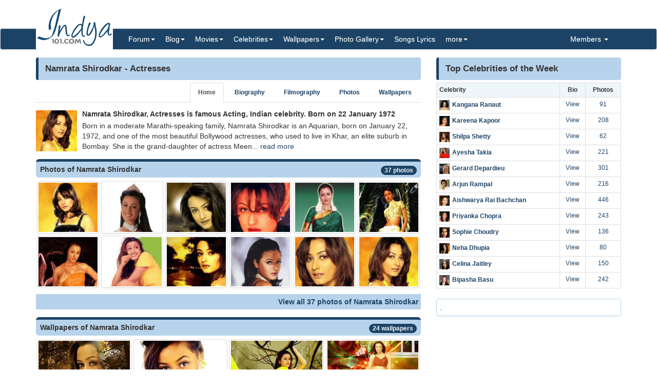

--- FILE ---
content_type: text/html; charset=utf-8
request_url: https://www.indya101.com/c/celebrities/namrata-shirodkar
body_size: 5414
content:


<!DOCTYPE html>

<html>
<head>
    <meta name="viewport" content="width=device-width" />
    <title>Namrata Shirodkar biography, photos and wallpapers (Actresses) -  Indya101.com</title>
    <meta name="description" content="" />
    <meta name="keywords" content="" />
    <meta name="google-site-verification" content="NF2vPRC11vVVcKqUOaBopf1q-3Bf4jJ1Ldq6lYwLdLo" />
    <meta http-equiv="x-ua-compatible" content="IE=edge">
                    
    <link href="/content/css?v=l_AKBn2cN7ELkeKYMw9dPywh_YNNkGYvkMoE3Gt5yOE1" rel="stylesheet"/>

</head>
<body>


<div class="container">
    <div class="row">
        <div class="col-sm-12 hidden-xs" style="height: 55px;">
            <a href="https://www.indya101.com/"><img src="/themes/indya101/logo.png" style="position: absolute; z-index: 1;" class="hidden-xs" /></a>
            <div class="pull-right top5" style="margin-right: 10px;">
                <div class="social-icons">
                    
                </div>
            </div>
        </div>
    </div>

</div>
<nav class="navbar navbar-default navbar-condensed">
    <div class="container">
        <div class="container-fluid">
            <div class="navbar-header">
                <button type="button" class="navbar-toggle collapsed" data-toggle="collapse" data-target="#bs-example-navbar-collapse-1">
                    <span class="sr-only">Toggle navigation</span>
                    <span class="icon-bar"></span>
                    <span class="icon-bar"></span>
                    <span class="icon-bar"></span>
                </button>
                <a class="navbar-brand visible-xs" href="https://www.indya101.com/">Indya101.com</a>
            </div>
            <div class="collapse navbar-collapse logomargin" id="bs-example-navbar-collapse-1">
                <ul class="nav navbar-nav">

                    <li class="dropdown">
                        <a href="/c/forum" class="dropdown-toggle" data-toggle="dropdown" role="button">Forum<span class="caret"></span></a>
                        <ul class="dropdown-menu" role="menu">
                                <li><a href="/c/forum/topics/1/Introductions">Introductions!</a></li>
                                <li><a href="/c/forum/topics/2/General-Discussions">General Discussions</a></li>
                                <li><a href="/c/forum/topics/3/Celebrities">Celebrities</a></li>
                                <li><a href="/c/forum/topics/4/Movies">Movies</a></li>
                                <li><a href="/c/forum/topics/5/Contests--Quizzes--Competitions">Contests / Quizzes / Competitions!</a></li>
                                <li><a href="/c/forum/topics/6/Support--Help-Desk">Support / Help Desk</a></li>
                                <li><a href="/c/forum/topics/0/Post-New-Topic">Post New Topic</a></li>
                        </ul>
                    </li>

                    <li class="dropdown">
                        <a href="/c/blog" class="dropdown-toggle" data-toggle="dropdown" role="button">Blog<span class="caret"></span></a>
                        <ul class="dropdown-menu" role="menu">
                                <li><a href="/c/blog/category/148/Awards">Awards</a></li>
                                <li><a href="/c/blog/category/2/Events">Events</a></li>
                                <li><a href="/c/blog/category/4/First-Look">First Look</a></li>
                                <li><a href="/c/blog/category/1/Gossips">Gossips</a></li>
                                <li><a href="/c/blog/category/113/Interviews">Interviews</a></li>
                                <li><a href="/c/blog/category/9/Modeling">Modeling</a></li>
                                <li><a href="/c/blog/category/3/Movie-Previews">Movie Previews</a></li>
                                <li><a href="/c/blog/category/131/Movie-Reviews">Movie Reviews</a></li>
                                <li><a href="/c/blog/category/929/Movies">Movies</a></li>
                                <li><a href="/c/blog/category/7/Scandals">Scandals</a></li>
                                <li><a href="/c/blog/category/8/Sports">Sports</a></li>
                                <li><a href="/c/blog/category/6/TV-Shows">TV Shows</a></li>
                                <li><a href="/c/blog/category/5/Videos">Videos</a></li>
                        </ul>
                    </li>

                    <li class="dropdown">
                        <a href="/c/movies" class="dropdown-toggle" data-toggle="dropdown" role="button">Movies<span class="caret"></span></a>
                        <ul class="dropdown-menu" role="menu">
                            <li><a href="/c/movies/newreleases">New Releases</a></li>
                            <li><a href="/c/movies/upcoming">Upcoming Movies</a></li>
                            <li><a href="/c/movies/trailers">Movie Trailers</a></li>
                            <li><a href="/c/movies/top100">Top 100 Movies</a></li>
                            <li><a href="/c/movies/releasedates">Release Dates</a></li>
                            <li><a href="/c/movies/year">Movies - By Year</a></li>
                            <li><a href="/c/movies/genre">Movies - By Genre</a></li>
                            <li><a href="/c/movies/tags">Movies - By Tags</a></li>
                            <li><a href="/c/movies/alphabetical">Movies - Alphabetical</a></li>
                        </ul>
                    </li>

                    <li class="dropdown">
                        <a href="/c/celebrities" class="dropdown-toggle" data-toggle="dropdown" role="button">Celebrities<span class="caret"></span></a>
                        <ul class="dropdown-menu" role="menu">
                                <li><a href="/c/celebrities/Actors">Actors</a></li>
                                <li><a href="/c/celebrities/Actors-TV">Actors (TV)</a></li>
                                <li><a href="/c/celebrities/Actresses">Actresses</a></li>
                                <li><a href="/c/celebrities/Actresses-TV">Actresses (TV)</a></li>
                                <li><a href="/c/celebrities/Dancers">Dancers</a></li>
                                <li><a href="/c/celebrities/Models-female">Models (female)</a></li>
                                <li><a href="/c/celebrities/Models-male">Models (male)</a></li>
                                <li><a href="/c/celebrities/Singers">Singers</a></li>
                                <li><a href="/c/celebrities/Sports">Sports</a></li>
                        </ul>
                    </li>

                    <li class="dropdown">
                        <a href="/c/wallpapers/" class="dropdown-toggle" data-toggle="dropdown" role="button">Wallpapers<span class="caret"></span></a>
                        <div class="dropdown-menu multi-column" style="width: 350px;">
                            <div class="container-fluid">
                                <div class="row-fluid">
                                    <div class="col-md-6">
<ul class="dropdown-menu">
<li><a href="/c/wallpapers/"  class="menu-red">Latest additions</a></li>
<li><a href="/c/wallpapers/Actors">Actors</a></li>
<li><a href="/c/wallpapers/Actors-Tv">Actors (Tv)</a></li>
<li><a href="/c/wallpapers/Actresses">Actresses</a></li>
<li><a href="/c/wallpapers/Actresses-TV">Actresses (TV)</a></li>
<li><a href="/c/wallpapers/Dancers">Dancers</a></li>
</ul>
</div>
<div class="col-md-6">
<ul class="dropdown-menu">
<li><a href="/c/wallpapers/Models-Female">Models (Female)</a></li>
<li><a href="/c/wallpapers/Models-Male">Models (Male)</a></li>
<li><a href="/c/wallpapers/Movies">Movies</a></li>
<li><a href="/c/wallpapers/Singers">Singers</a></li>
<li><a href="/c/wallpapers/Sports">Sports</a></li>
<li><a href="/c/wallpapers/upload"  class="menu-bold">Submit Wallpapers</a></li>
</ul>
</div>

                                </div>
                            </div>

                        </div>
                    </li>

                    <li class="dropdown">
                        <a href="/c/gallery" class="dropdown-toggle" data-toggle="dropdown" role="button">Photo Gallery<span class="caret"></span></a>
                        <ul class="dropdown-menu" role="menu">
                                <li><a href="/c/gallery/Actors">Actors</a></li>
                                <li><a href="/c/gallery/Actors-TV">Actors (TV)</a></li>
                                <li><a href="/c/gallery/Actresses">Actresses</a></li>
                                <li><a href="/c/gallery/Actresses-TV">Actresses (TV)</a></li>
                                <li><a href="/c/gallery/Awards">Awards</a></li>
                                <li><a href="/c/gallery/Dancers">Dancers</a></li>
                                <li><a href="/c/gallery/Events--Shows">Events &amp; Shows</a></li>
                                <li><a href="/c/gallery/Models-female">Models (female)</a></li>
                                <li><a href="/c/gallery/Models-Male">Models (Male)</a></li>
                                <li><a href="/c/gallery/Movie-Stills">Movie Stills</a></li>
                                <li><a href="/c/gallery/Singers">Singers</a></li>
                                <li><a href="/c/gallery/Sports">Sports</a></li>
                        </ul>
                    </li>
                    <li><a href="/c/lyrics/">Songs Lyrics</a></li>

                    <li class="dropdown">
                        <a href="javascript:;" class="dropdown-toggle" data-toggle="dropdown" role="button">more<span class="caret"></span></a>
                        <ul class="dropdown-menu" role="menu">
                            <li><a href="/c/videos/">Videos</a></li>
                            <li><a href="/c/sms/">SMS Messages</a></li>
                            <li><a href="/c/funnypictures/">Funny Pictures</a></li>
                            <li><a href="/c/screensavers/">Screen Savers</a></li>
                        </ul>
                    </li>

                </ul>
                <ul class="nav navbar-nav navbar-right">
                    <li class="dropdown">
                        <a href="#" class="dropdown-toggle" data-toggle="dropdown" role="button">Members  <span class="caret"></span></a>
                            <ul class="dropdown-menu" role="menu">
                                <li><a href="/c/members/register">Sign Up</a></li>
                                <li><a href="/c/members/login">Login</a></li>
                                <li><a href="/c/members/resetpassword">Reset Password</a></li>
                            </ul>
                    </li>
                </ul>

            </div>
        </div>
    </div>
</nav>

    <div class="container bottom5 ">

    </div>



    <div class="container">
        

<div class="row">
    <div class="col-sm-8 bottom10">
        <div class="content-header"><h1>Namrata Shirodkar - Actresses</h1></div>
<ul class="nav nav-tabs small nav-tabs-right fontbold bottom10">
    <li role="presentation" class="active"><a href="/c/celebrities/Namrata-Shirodkar">Home</a></li>
    <li role="presentation"><a href="/c/celebrities/Namrata-Shirodkar-biography">Biography</a></li>

        <li role="presentation"><a href="/c/celebrities/Namrata-Shirodkar-movies">Filmography</a></li>
            <li role="presentation"><a href="/c/celebrities/Namrata-Shirodkar-pictures">Photos</a></li>
            <li role="presentation"><a href="/c/celebrities/Namrata-Shirodkar-wallpapers">Wallpapers</a></li>
    </ul>




        <div class="media">
            <div class="media-left">
                <a href="/c/celebrities/Namrata-Shirodkar-biography">
                    <img class="media-object" src="/celebrities/Actresses/tn_Namrata_Shirodkar_qtxqa.jpg" alt="Namrata Shirodkar photo" id="celebimage">
                </a>
            </div>
            <div class="media-body">
                <h4 class="media-heading fontsize-14 fontbold">Namrata Shirodkar, Actresses is famous Acting, Indian celebrity. Born on  22 January 1972</h4>
                Born in a moderate Marathi-speaking family, Namrata Shirodkar is an Aquarian, born on January 22, 1972, and one of the most beautiful Bollywood actresses, who used to live in Khar, an elite suburb in Bombay.

She is the grand-daughter of actress Meen... <a href="/c/celebrities/Namrata-Shirodkar-biography">read more</a>
            </div>
        </div>


                <div class="box1 top15"><h5>Photos of Namrata Shirodkar<span class="badge pull-right bgcolor-dark linklight"><a href="/c/celebrities/Namrata-Shirodkar-pictures">37 photos</a></span></h5></div>
                <div class="row no-pad bottom10">
                        <div class="col-xs-6 col-sm-4 col-md-2 gallerythumb1"><a href="/c/celebrities/photo/Namrata-Shirodkar/10116-namrata-shirodkar" class="thumbnail"><img src="/gallery/Actresses/Namrata_Shirodkar/2011/11/21/tn_Namrata_Shirodkarjpg_17_halks.jpg" style="width:100%;" /></a></div>
                        <div class="col-xs-6 col-sm-4 col-md-2 gallerythumb1"><a href="/c/celebrities/photo/Namrata-Shirodkar/10117-namrata-shirodkar" class="thumbnail"><img src="/gallery/Actresses/Namrata_Shirodkar/2011/11/21/tn_Namrata_Shirodkarjpg_zsqhs.jpg" style="width:100%;" /></a></div>
                        <div class="col-xs-6 col-sm-4 col-md-2 gallerythumb1"><a href="/c/celebrities/photo/Namrata-Shirodkar/10118-namrata-shirodkar" class="thumbnail"><img src="/gallery/Actresses/Namrata_Shirodkar/2011/11/21/tn_Namrata_Shirodkarjpg_1_rddwi.jpg" style="width:100%;" /></a></div>
                        <div class="col-xs-6 col-sm-4 col-md-2 gallerythumb1"><a href="/c/celebrities/photo/Namrata-Shirodkar/10119-namrata-shirodkar" class="thumbnail"><img src="/gallery/Actresses/Namrata_Shirodkar/2011/11/21/tn_Namrata_Shirodkarjpg_2_chnbv.jpg" style="width:100%;" /></a></div>
                        <div class="col-xs-6 col-sm-4 col-md-2 gallerythumb1"><a href="/c/celebrities/photo/Namrata-Shirodkar/10120-namrata-shirodkar" class="thumbnail"><img src="/gallery/Actresses/Namrata_Shirodkar/2011/11/21/tn_Namrata_Shirodkarjpg_3_afcdq.jpg" style="width:100%;" /></a></div>
                        <div class="col-xs-6 col-sm-4 col-md-2 gallerythumb1"><a href="/c/celebrities/photo/Namrata-Shirodkar/10121-namrata-shirodkar" class="thumbnail"><img src="/gallery/Actresses/Namrata_Shirodkar/2011/11/21/tn_Namrata_Shirodkarjpg_4_zwuuv.jpg" style="width:100%;" /></a></div>
                        <div class="col-xs-6 col-sm-4 col-md-2 gallerythumb1"><a href="/c/celebrities/photo/Namrata-Shirodkar/10122-namrata-shirodkar" class="thumbnail"><img src="/gallery/Actresses/Namrata_Shirodkar/2011/11/21/tn_Namrata_Shirodkarjpg_5_epxmu.jpg" style="width:100%;" /></a></div>
                        <div class="col-xs-6 col-sm-4 col-md-2 gallerythumb1"><a href="/c/celebrities/photo/Namrata-Shirodkar/10123-namrata-shirodkar" class="thumbnail"><img src="/gallery/Actresses/Namrata_Shirodkar/2011/11/21/tn_Namrata_Shirodkarjpg_6_jwbbr.jpg" style="width:100%;" /></a></div>
                        <div class="col-xs-6 col-sm-4 col-md-2 gallerythumb1"><a href="/c/celebrities/photo/Namrata-Shirodkar/10124-namrata-shirodkar" class="thumbnail"><img src="/gallery/Actresses/Namrata_Shirodkar/2011/11/21/tn_Namrata_Shirodkarjpg_8_twjbz.jpg" style="width:100%;" /></a></div>
                        <div class="col-xs-6 col-sm-4 col-md-2 gallerythumb1"><a href="/c/celebrities/photo/Namrata-Shirodkar/10125-namrata-shirodkar" class="thumbnail"><img src="/gallery/Actresses/Namrata_Shirodkar/2011/11/21/tn_Namrata_Shirodkarjpg_9_ugkxn.jpg" style="width:100%;" /></a></div>
                        <div class="col-xs-6 col-sm-4 col-md-2 gallerythumb1"><a href="/c/celebrities/photo/Namrata-Shirodkar/10126-namrata-shirodkar" class="thumbnail"><img src="/gallery/Actresses/Namrata_Shirodkar/2011/11/21/tn_Namrata_Shirodkarjpg_10_tkztf.jpg" style="width:100%;" /></a></div>
                        <div class="col-xs-6 col-sm-4 col-md-2 gallerythumb1"><a href="/c/celebrities/photo/Namrata-Shirodkar/10127-namrata-shirodkar" class="thumbnail"><img src="/gallery/Actresses/Namrata_Shirodkar/2011/11/21/tn_Namrata_Shirodkarjpg_11_byhtt.jpg" style="width:100%;" /></a></div>
                </div>
                <div class="bgcolor-normal padding5 fontbold text-right"><a href="/c/celebrities/Namrata-Shirodkar-pictures">View all 37 photos of Namrata Shirodkar</a></div>



                <div class="box1 top15"><h5>Wallpapers of Namrata Shirodkar<span class="badge pull-right bgcolor-dark linklight"><a href="/c/celebrities/Namrata-Shirodkar-wallpapers">24 wallpapers</a></span></h5></div>
                <div class="row no-pad bottom10">
                        <div class="col-xs-6 col-sm-4 col-md-3 gallerythumb1"><a href="/c/celebrities/wallpaper/Namrata-Shirodkar/9417-namrata-shirodkar" class="thumbnail"><img src="/wallpapers/Actresses/Namrata_Shirodkar/2011/11/19/tn_Namrata_Shirodkar_Wallpaper_9_fbnuj.jpg" style="width:100%;" /></a></div>
                        <div class="col-xs-6 col-sm-4 col-md-3 gallerythumb1"><a href="/c/celebrities/wallpaper/Namrata-Shirodkar/9411-namrata-shirodkar" class="thumbnail"><img src="/wallpapers/Actresses/Namrata_Shirodkar/2011/11/19/tn_Namrata_Shirodkar_Wallpaper_2_kiklb.jpg" style="width:100%;" /></a></div>
                        <div class="col-xs-6 col-sm-4 col-md-3 gallerythumb1"><a href="/c/celebrities/wallpaper/Namrata-Shirodkar/9421-namrata-shirodkar" class="thumbnail"><img src="/wallpapers/Actresses/Namrata_Shirodkar/2011/11/19/tn_Namrata_Shirodkar_Wallpaper_13_svxbh.jpg" style="width:100%;" /></a></div>
                        <div class="col-xs-6 col-sm-4 col-md-3 gallerythumb1"><a href="/c/celebrities/wallpaper/Namrata-Shirodkar/9419-namrata-shirodkar" class="thumbnail"><img src="/wallpapers/Actresses/Namrata_Shirodkar/2011/11/19/tn_Namrata_Shirodkar_Wallpaper_11_ngmrp.jpg" style="width:100%;" /></a></div>
                        <div class="col-xs-6 col-sm-4 col-md-3 gallerythumb1"><a href="/c/celebrities/wallpaper/Namrata-Shirodkar/9425-namrata-shirodkar" class="thumbnail"><img src="/wallpapers/Actresses/Namrata_Shirodkar/2011/11/19/tn_Namrata_Shirodkar_Wallpaper_17_ckrev.jpg" style="width:100%;" /></a></div>
                        <div class="col-xs-6 col-sm-4 col-md-3 gallerythumb1"><a href="/c/celebrities/wallpaper/Namrata-Shirodkar/9413-namrata-shirodkar" class="thumbnail"><img src="/wallpapers/Actresses/Namrata_Shirodkar/2011/11/19/tn_Namrata_Shirodkar_Wallpaper_4_jmrxz.jpg" style="width:100%;" /></a></div>
                        <div class="col-xs-6 col-sm-4 col-md-3 gallerythumb1"><a href="/c/celebrities/wallpaper/Namrata-Shirodkar/9431-namrata-shirodkar" class="thumbnail"><img src="/wallpapers/Actresses/Namrata_Shirodkar/2011/11/19/tn_Namrata_Shirodkar_Wallpaper_23_kwykg.jpg" style="width:100%;" /></a></div>
                        <div class="col-xs-6 col-sm-4 col-md-3 gallerythumb1"><a href="/c/celebrities/wallpaper/Namrata-Shirodkar/9434-namrata-shirodkar" class="thumbnail"><img src="/wallpapers/Actresses/Namrata_Shirodkar/2011/11/19/tn_Namrata_Shirodkar_Wallpaper_qvkxy.jpg" style="width:100%;" /></a></div>
                        <div class="col-xs-6 col-sm-4 col-md-3 gallerythumb1"><a href="/c/celebrities/wallpaper/Namrata-Shirodkar/9414-namrata-shirodkar" class="thumbnail"><img src="/wallpapers/Actresses/Namrata_Shirodkar/2011/11/19/tn_Namrata_Shirodkar_Wallpaper_5_qedbj.jpg" style="width:100%;" /></a></div>
                        <div class="col-xs-6 col-sm-4 col-md-3 gallerythumb1"><a href="/c/celebrities/wallpaper/Namrata-Shirodkar/9415-namrata-shirodkar" class="thumbnail"><img src="/wallpapers/Actresses/Namrata_Shirodkar/2011/11/19/tn_Namrata_Shirodkar_Wallpaper_6_ozelp.jpg" style="width:100%;" /></a></div>
                        <div class="col-xs-6 col-sm-4 col-md-3 gallerythumb1"><a href="/c/celebrities/wallpaper/Namrata-Shirodkar/9412-namrata-shirodkar" class="thumbnail"><img src="/wallpapers/Actresses/Namrata_Shirodkar/2011/11/19/tn_Namrata_Shirodkar_Wallpaper_3_istuo.jpg" style="width:100%;" /></a></div>
                        <div class="col-xs-6 col-sm-4 col-md-3 gallerythumb1"><a href="/c/celebrities/wallpaper/Namrata-Shirodkar/9420-namrata-shirodkar" class="thumbnail"><img src="/wallpapers/Actresses/Namrata_Shirodkar/2011/11/19/tn_Namrata_Shirodkar_Wallpaper_12_itmoj.jpg" style="width:100%;" /></a></div>
                </div>
                <div class="bgcolor-normal padding5 fontbold text-right"><a href="/c/celebrities/Namrata-Shirodkar-wallpapers">View all 24 wallpapers of Namrata Shirodkar</a></div>


    </div>
    <div class="col-sm-4">

<div class="content-header"><h1>Top Celebrities of the Week</h1></div>
<div class="">
    <table class="table table-bordered table-condensed fontsize-12">
        <tr class="success">
            <th>Celebrity</th>
            <th class="text-center">Bio</th>
                <th class="text-center">Photos</th>
        </tr>
            <tr>
                <td class="fontbold"><img src="/celebrities/Actresses/tn_Kangna_Ranaut_ofawj.jpg" style="max-width: 20px;" class="right5" /><a href="/c/celebrities/Kangana-Ranaut" class="preview" data-image-url="/celebrities/Actresses/tn_Kangna_Ranaut_ofawj.jpg" rel="popover" title="Kangana Ranaut">Kangana Ranaut</a></td>
                <td class="text-center"><a href="/c/celebrities/Kangana-Ranaut-biography">View</a></td>
                    <td class="text-center"><a href="/c/celebrities/Kangana-Ranaut-pictures">91</a></td>
            </tr>
            <tr>
                <td class="fontbold"><img src="/celebrities/Actresses/tn_Kareena_Kapoor_yfboo.jpg" style="max-width: 20px;" class="right5" /><a href="/c/celebrities/Kareena-Kapoor" class="preview" data-image-url="/celebrities/Actresses/tn_Kareena_Kapoor_yfboo.jpg" rel="popover" title="Kareena Kapoor">Kareena Kapoor</a></td>
                <td class="text-center"><a href="/c/celebrities/Kareena-Kapoor-biography">View</a></td>
                    <td class="text-center"><a href="/c/celebrities/Kareena-Kapoor-pictures">208</a></td>
            </tr>
            <tr>
                <td class="fontbold"><img src="/celebrities/Actresses/tn_shilpa_shetty_ocqil.jpg" style="max-width: 20px;" class="right5" /><a href="/c/celebrities/Shilpa-Shetty" class="preview" data-image-url="/celebrities/Actresses/tn_shilpa_shetty_ocqil.jpg" rel="popover" title="Shilpa Shetty">Shilpa Shetty</a></td>
                <td class="text-center"><a href="/c/celebrities/Shilpa-Shetty-biography">View</a></td>
                    <td class="text-center"><a href="/c/celebrities/Shilpa-Shetty-pictures">62</a></td>
            </tr>
            <tr>
                <td class="fontbold"><img src="/celebrities/Actresses/tn_Ayesha_Takia_jzqat.jpg" style="max-width: 20px;" class="right5" /><a href="/c/celebrities/Ayesha-Takia" class="preview" data-image-url="/celebrities/Actresses/tn_Ayesha_Takia_jzqat.jpg" rel="popover" title="Ayesha Takia">Ayesha Takia</a></td>
                <td class="text-center"><a href="/c/celebrities/Ayesha-Takia-biography">View</a></td>
                    <td class="text-center"><a href="/c/celebrities/Ayesha-Takia-pictures">221</a></td>
            </tr>
            <tr>
                <td class="fontbold"><img src="/celebrities/Actors/tn_GerardDepardieu75106_tfvyu_Indya101(dot)com.jpg" style="max-width: 20px;" class="right5" /><a href="/c/celebrities/Gerard-Depardieu" class="preview" data-image-url="/celebrities/Actors/tn_GerardDepardieu75106_tfvyu_Indya101(dot)com.jpg" rel="popover" title="Gerard Depardieu">Gerard Depardieu</a></td>
                <td class="text-center"><a href="/c/celebrities/Gerard-Depardieu-biography">View</a></td>
                    <td class="text-center"><a href="/c/celebrities/Gerard-Depardieu-pictures">301</a></td>
            </tr>
            <tr>
                <td class="fontbold"><img src="/celebrities/Actors/tn_Arjun_Rampal_vnnzd.jpg" style="max-width: 20px;" class="right5" /><a href="/c/celebrities/Arjun-Rampal" class="preview" data-image-url="/celebrities/Actors/tn_Arjun_Rampal_vnnzd.jpg" rel="popover" title="Arjun Rampal">Arjun Rampal</a></td>
                <td class="text-center"><a href="/c/celebrities/Arjun-Rampal-biography">View</a></td>
                    <td class="text-center"><a href="/c/celebrities/Arjun-Rampal-pictures">216</a></td>
            </tr>
            <tr>
                <td class="fontbold"><img src="/celebrities/Actresses/tn_aishwarya_rai_xgbbk.jpg" style="max-width: 20px;" class="right5" /><a href="/c/celebrities/Aishwarya-Rai-Bachchan" class="preview" data-image-url="/celebrities/Actresses/tn_aishwarya_rai_xgbbk.jpg" rel="popover" title="Aishwarya Rai Bachchan">Aishwarya Rai Bachchan</a></td>
                <td class="text-center"><a href="/c/celebrities/Aishwarya-Rai-Bachchan-biography">View</a></td>
                    <td class="text-center"><a href="/c/celebrities/Aishwarya-Rai-Bachchan-pictures">446</a></td>
            </tr>
            <tr>
                <td class="fontbold"><img src="/celebrities/Actresses/tn_Priyanka_Chopra_shqqk.jpg" style="max-width: 20px;" class="right5" /><a href="/c/celebrities/Priyanka-Chopra" class="preview" data-image-url="/celebrities/Actresses/tn_Priyanka_Chopra_shqqk.jpg" rel="popover" title="Priyanka Chopra">Priyanka Chopra</a></td>
                <td class="text-center"><a href="/c/celebrities/Priyanka-Chopra-biography">View</a></td>
                    <td class="text-center"><a href="/c/celebrities/Priyanka-Chopra-pictures">243</a></td>
            </tr>
            <tr>
                <td class="fontbold"><img src="/celebrities/Actresses/tn_Sophie_Choudry_ggasa.jpg" style="max-width: 20px;" class="right5" /><a href="/c/celebrities/Sophie-Choudry" class="preview" data-image-url="/celebrities/Actresses/tn_Sophie_Choudry_ggasa.jpg" rel="popover" title="Sophie Choudry">Sophie Choudry</a></td>
                <td class="text-center"><a href="/c/celebrities/Sophie-Choudry-biography">View</a></td>
                    <td class="text-center"><a href="/c/celebrities/Sophie-Choudry-pictures">136</a></td>
            </tr>
            <tr>
                <td class="fontbold"><img src="/celebrities/Actresses/tn_Neha_Dhupia_lfopc.jpg" style="max-width: 20px;" class="right5" /><a href="/c/celebrities/Neha-Dhupia" class="preview" data-image-url="/celebrities/Actresses/tn_Neha_Dhupia_lfopc.jpg" rel="popover" title="Neha Dhupia">Neha Dhupia</a></td>
                <td class="text-center"><a href="/c/celebrities/Neha-Dhupia-biography">View</a></td>
                    <td class="text-center"><a href="/c/celebrities/Neha-Dhupia-pictures">80</a></td>
            </tr>
            <tr>
                <td class="fontbold"><img src="/celebrities/Actresses/tn_Celina_Jaitley_gecwf.jpg" style="max-width: 20px;" class="right5" /><a href="/c/celebrities/Celina-Jaitley" class="preview" data-image-url="/celebrities/Actresses/tn_Celina_Jaitley_gecwf.jpg" rel="popover" title="Celina Jaitley">Celina Jaitley</a></td>
                <td class="text-center"><a href="/c/celebrities/Celina-Jaitley-biography">View</a></td>
                    <td class="text-center"><a href="/c/celebrities/Celina-Jaitley-pictures">150</a></td>
            </tr>
            <tr>
                <td class="fontbold"><img src="/celebrities/Actresses/tn_Bipasha_Basu_shmcd.jpg" style="max-width: 20px;" class="right5" /><a href="/c/celebrities/Bipasha-Basu" class="preview" data-image-url="/celebrities/Actresses/tn_Bipasha_Basu_shmcd.jpg" rel="popover" title="Bipasha Basu">Bipasha Basu</a></td>
                <td class="text-center"><a href="/c/celebrities/Bipasha-Basu-biography">View</a></td>
                    <td class="text-center"><a href="/c/celebrities/Bipasha-Basu-pictures">242</a></td>
            </tr>
    </table>

</div>



<div class="panel panel-info">
    <div class="panel-body tagCloud">
        .
    </div>
</div>

    </div>

</div>

    </div>
    <footer class="footer">
        <div class="container">

    <div class="row">
        <div class="col-sm-6">Copyright ©2026 Indya101.com - All Rights Reserved.- .02</div>
        <div class="col-sm-6 text-right">
                                                

        </div>
    </div>

        </div>

    </footer>



    

    <script src="/bundles/jquery?v=8z6YzzH0c3lAT2R_qe2hLO3ZyowcuHmPA5RUiWrC6gU1"></script>

    <script src="/bundles/jqueryval?v=tbCA1UoE62X7WPrB5lldRIGebkQepUuA4izLhZGKxR41"></script>

    <script src="/bundles/bootstrap?v=6F69ePQjyYoTsSTMs9YCaATNBbN2mbcwXjrwYRFN_Ys1"></script>

    <script src="/bundles/jsscripts?v=GoaIucHRplQ--Ku9b3vqkSUvMJEscN1APp73yiyt7hQ1"></script>

    
    <script>

       
        $(document).ready(function () {

            $('[data-toggle="ajaxGet"]').bind('click', function (e) {
                e.preventDefault();
                var m = this;
                $(m).addClass("disabled");
                var url = $(this).attr('href');
                $.get(url, function (data) {
                    $('#ajaxResult').html(data);
                    $(m).removeClass("disabled");
                })
                     .error(function (jqXHR, textStatus, errorThrown) {
                         alert('Some error occurred, please try again.'); $(m).removeClass("disabled");
                     });
            });

        });


    </script>


    <script>
        $(document).ready(function () {
            setTimeout(function () {
                ShowMailingListPOP();
            }, 5000);
        });

        $('.preview').popover({
            'trigger':'hover',
            'html':true,
            'content':function(){
                var url = $(this).attr("data-image-url");
                return '<img src="'+url+'" style="width:100%;">';
            }
        });
        $('.preview-popover').popover({
            'trigger':'hover',
            'html':true
        });
        $(function () {
            $("body").tooltip({ selector: '[data-toggle="tooltip"]' });
        });
    </script>
        <script>
            (function (i, s, o, g, r, a, m) {
                i['GoogleAnalyticsObject'] = r; i[r] = i[r] || function () {
                    (i[r].q = i[r].q || []).push(arguments)
                }, i[r].l = 1 * new Date(); a = s.createElement(o),
                m = s.getElementsByTagName(o)[0]; a.async = 1; a.src = g; m.parentNode.insertBefore(a, m)
            })(window, document, 'script', '//www.google-analytics.com/analytics.js', 'ga');

            ga('create', 'UA-25000865-1', 'auto');
            ga('send', 'pageview');

        </script>
            <script type="text/javascript">
            var sc_project=10538452;
            var sc_invisible=1;
            var sc_security="90e48542";
        </script>
        <script type="text/javascript" async src="https://www.statcounter.com/counter/counter.js"></script>
        <noscript>
            <div class="statcounter"> <a title="hits counter" href="http://statcounter.com/" target="_blank"> <img class="statcounter" src="http://c.statcounter.com/10538452/0/90e48542/1/" alt="hits counter"></a></div>
        </noscript>

    <script type="text/javascript" src="//s7.addthis.com/js/300/addthis_widget.js#pubid=ra-55b322a6777382c0" async="async"></script>



<script defer src="https://static.cloudflareinsights.com/beacon.min.js/vcd15cbe7772f49c399c6a5babf22c1241717689176015" integrity="sha512-ZpsOmlRQV6y907TI0dKBHq9Md29nnaEIPlkf84rnaERnq6zvWvPUqr2ft8M1aS28oN72PdrCzSjY4U6VaAw1EQ==" data-cf-beacon='{"version":"2024.11.0","token":"7bcd0e80b29d43d0b407d3fa814a8db9","r":1,"server_timing":{"name":{"cfCacheStatus":true,"cfEdge":true,"cfExtPri":true,"cfL4":true,"cfOrigin":true,"cfSpeedBrain":true},"location_startswith":null}}' crossorigin="anonymous"></script>
</body>
</html>